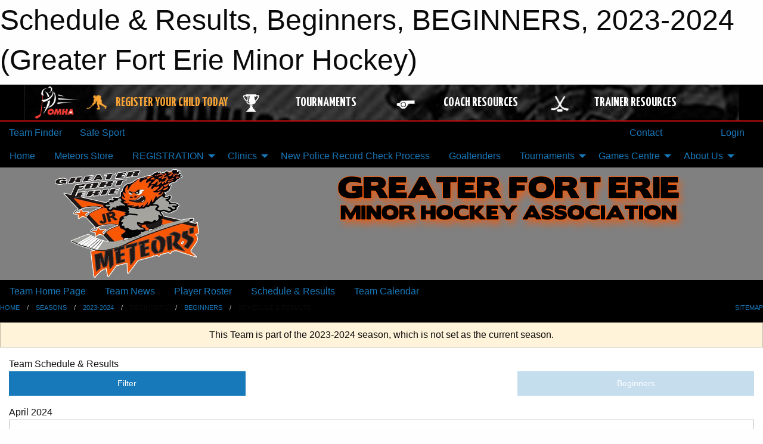

--- FILE ---
content_type: text/html; charset=utf-8
request_url: https://www.google.com/recaptcha/api2/aframe
body_size: 269
content:
<!DOCTYPE HTML><html><head><meta http-equiv="content-type" content="text/html; charset=UTF-8"></head><body><script nonce="FgFKJJQNXYYvxTLhtJs-TA">/** Anti-fraud and anti-abuse applications only. See google.com/recaptcha */ try{var clients={'sodar':'https://pagead2.googlesyndication.com/pagead/sodar?'};window.addEventListener("message",function(a){try{if(a.source===window.parent){var b=JSON.parse(a.data);var c=clients[b['id']];if(c){var d=document.createElement('img');d.src=c+b['params']+'&rc='+(localStorage.getItem("rc::a")?sessionStorage.getItem("rc::b"):"");window.document.body.appendChild(d);sessionStorage.setItem("rc::e",parseInt(sessionStorage.getItem("rc::e")||0)+1);localStorage.setItem("rc::h",'1768834854393');}}}catch(b){}});window.parent.postMessage("_grecaptcha_ready", "*");}catch(b){}</script></body></html>